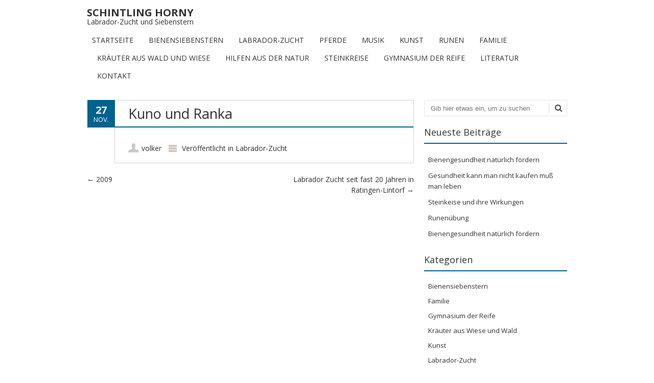

--- FILE ---
content_type: text/html; charset=UTF-8
request_url: http://schintlinghorny.de/kuno-und-ranka/
body_size: 43103
content:
<!DOCTYPE html>
<!--[if IE 7]><html class="ie ie7" lang="de"><![endif]-->
<!--[if IE 8]><html class="ie ie8" lang="de"><![endif]-->
<!--[if !(IE 7) | !(IE 8)  ]><!-->
<html lang="de">
<!--<![endif]-->
<head>
<meta charset="UTF-8" />

<link rel="profile" href="http://gmpg.org/xfn/11" />
<link rel="pingback" href="http://schintlinghorny.de/xmlrpc.php" />
<!--[if lt IE 9]><script src="http://schintlinghorny.de/wp-content/themes/fruitful/js/html5.js" type="text/javascript"></script><![endif]-->
<title>Kuno und Ranka &#8211; SCHINTLING HORNY</title>
<meta name='robots' content='max-image-preview:large' />
	<style>img:is([sizes="auto" i], [sizes^="auto," i]) { contain-intrinsic-size: 3000px 1500px }</style>
	<link rel='dns-prefetch' href='//fonts.googleapis.com' />
<link rel="alternate" type="application/rss+xml" title="SCHINTLING HORNY &raquo; Feed" href="http://schintlinghorny.de/feed/" />
<link rel="alternate" type="application/rss+xml" title="SCHINTLING HORNY &raquo; Kommentar-Feed" href="http://schintlinghorny.de/comments/feed/" />
<link rel="alternate" type="application/rss+xml" title="SCHINTLING HORNY &raquo; Kuno und Ranka Kommentar-Feed" href="http://schintlinghorny.de/kuno-und-ranka/feed/" />
<script type="text/javascript">
/* <![CDATA[ */
window._wpemojiSettings = {"baseUrl":"https:\/\/s.w.org\/images\/core\/emoji\/15.1.0\/72x72\/","ext":".png","svgUrl":"https:\/\/s.w.org\/images\/core\/emoji\/15.1.0\/svg\/","svgExt":".svg","source":{"concatemoji":"http:\/\/schintlinghorny.de\/wp-includes\/js\/wp-emoji-release.min.js?ver=786672a961b2c5b66415632ede94b929"}};
/*! This file is auto-generated */
!function(i,n){var o,s,e;function c(e){try{var t={supportTests:e,timestamp:(new Date).valueOf()};sessionStorage.setItem(o,JSON.stringify(t))}catch(e){}}function p(e,t,n){e.clearRect(0,0,e.canvas.width,e.canvas.height),e.fillText(t,0,0);var t=new Uint32Array(e.getImageData(0,0,e.canvas.width,e.canvas.height).data),r=(e.clearRect(0,0,e.canvas.width,e.canvas.height),e.fillText(n,0,0),new Uint32Array(e.getImageData(0,0,e.canvas.width,e.canvas.height).data));return t.every(function(e,t){return e===r[t]})}function u(e,t,n){switch(t){case"flag":return n(e,"\ud83c\udff3\ufe0f\u200d\u26a7\ufe0f","\ud83c\udff3\ufe0f\u200b\u26a7\ufe0f")?!1:!n(e,"\ud83c\uddfa\ud83c\uddf3","\ud83c\uddfa\u200b\ud83c\uddf3")&&!n(e,"\ud83c\udff4\udb40\udc67\udb40\udc62\udb40\udc65\udb40\udc6e\udb40\udc67\udb40\udc7f","\ud83c\udff4\u200b\udb40\udc67\u200b\udb40\udc62\u200b\udb40\udc65\u200b\udb40\udc6e\u200b\udb40\udc67\u200b\udb40\udc7f");case"emoji":return!n(e,"\ud83d\udc26\u200d\ud83d\udd25","\ud83d\udc26\u200b\ud83d\udd25")}return!1}function f(e,t,n){var r="undefined"!=typeof WorkerGlobalScope&&self instanceof WorkerGlobalScope?new OffscreenCanvas(300,150):i.createElement("canvas"),a=r.getContext("2d",{willReadFrequently:!0}),o=(a.textBaseline="top",a.font="600 32px Arial",{});return e.forEach(function(e){o[e]=t(a,e,n)}),o}function t(e){var t=i.createElement("script");t.src=e,t.defer=!0,i.head.appendChild(t)}"undefined"!=typeof Promise&&(o="wpEmojiSettingsSupports",s=["flag","emoji"],n.supports={everything:!0,everythingExceptFlag:!0},e=new Promise(function(e){i.addEventListener("DOMContentLoaded",e,{once:!0})}),new Promise(function(t){var n=function(){try{var e=JSON.parse(sessionStorage.getItem(o));if("object"==typeof e&&"number"==typeof e.timestamp&&(new Date).valueOf()<e.timestamp+604800&&"object"==typeof e.supportTests)return e.supportTests}catch(e){}return null}();if(!n){if("undefined"!=typeof Worker&&"undefined"!=typeof OffscreenCanvas&&"undefined"!=typeof URL&&URL.createObjectURL&&"undefined"!=typeof Blob)try{var e="postMessage("+f.toString()+"("+[JSON.stringify(s),u.toString(),p.toString()].join(",")+"));",r=new Blob([e],{type:"text/javascript"}),a=new Worker(URL.createObjectURL(r),{name:"wpTestEmojiSupports"});return void(a.onmessage=function(e){c(n=e.data),a.terminate(),t(n)})}catch(e){}c(n=f(s,u,p))}t(n)}).then(function(e){for(var t in e)n.supports[t]=e[t],n.supports.everything=n.supports.everything&&n.supports[t],"flag"!==t&&(n.supports.everythingExceptFlag=n.supports.everythingExceptFlag&&n.supports[t]);n.supports.everythingExceptFlag=n.supports.everythingExceptFlag&&!n.supports.flag,n.DOMReady=!1,n.readyCallback=function(){n.DOMReady=!0}}).then(function(){return e}).then(function(){var e;n.supports.everything||(n.readyCallback(),(e=n.source||{}).concatemoji?t(e.concatemoji):e.wpemoji&&e.twemoji&&(t(e.twemoji),t(e.wpemoji)))}))}((window,document),window._wpemojiSettings);
/* ]]> */
</script>
<style id='wp-emoji-styles-inline-css' type='text/css'>

	img.wp-smiley, img.emoji {
		display: inline !important;
		border: none !important;
		box-shadow: none !important;
		height: 1em !important;
		width: 1em !important;
		margin: 0 0.07em !important;
		vertical-align: -0.1em !important;
		background: none !important;
		padding: 0 !important;
	}
</style>
<link rel='stylesheet' id='wp-block-library-css' href='http://schintlinghorny.de/wp-includes/css/dist/block-library/style.min.css?ver=786672a961b2c5b66415632ede94b929' type='text/css' media='all' />
<style id='classic-theme-styles-inline-css' type='text/css'>
/*! This file is auto-generated */
.wp-block-button__link{color:#fff;background-color:#32373c;border-radius:9999px;box-shadow:none;text-decoration:none;padding:calc(.667em + 2px) calc(1.333em + 2px);font-size:1.125em}.wp-block-file__button{background:#32373c;color:#fff;text-decoration:none}
</style>
<link rel='stylesheet' id='ff-google-fonts-css' href='//fonts.googleapis.com/css?family=Raleway%3A400%2C500%2C700&#038;ver=071120180241' type='text/css' media='all' />
<link rel='stylesheet' id='ff-shortcodes-css' href='http://schintlinghorny.de/wp-content/plugins/fruitful-shortcodes/fruitful-shortcodes-2.0.0/assets/css/front.css?ver=071120180241' type='text/css' media='all' />
<link rel='stylesheet' id='ff-fruitful_alert-css' href='http://schintlinghorny.de/wp-content/plugins/fruitful-shortcodes/fruitful-shortcodes-2.0.0//assets/shared/fruitful_alert/css/styles.css?ver=071120180241' type='text/css' media='all' />
<link rel='stylesheet' id='ff-fruitful_btn-css' href='http://schintlinghorny.de/wp-content/plugins/fruitful-shortcodes/fruitful-shortcodes-2.0.0//assets/shared/fruitful_btn/css/styles.css?ver=071120180241' type='text/css' media='all' />
<link rel='stylesheet' id='ff-fruitful_dbox-css' href='http://schintlinghorny.de/wp-content/plugins/fruitful-shortcodes/fruitful-shortcodes-2.0.0//assets/shared/fruitful_dbox/css/styles.css?ver=071120180241' type='text/css' media='all' />
<link rel='stylesheet' id='ff-fruitful_pbar-css' href='http://schintlinghorny.de/wp-content/plugins/fruitful-shortcodes/fruitful-shortcodes-2.0.0//assets/shared/fruitful_pbar/css/styles.css?ver=071120180241' type='text/css' media='all' />
<link rel='stylesheet' id='ff-shortcodes-grid-css' href='http://schintlinghorny.de/wp-content/plugins/fruitful-shortcodes/fruitful-shortcodes-2.0.0/assets/libs/bootstrap/bootstrap-grid.min.css?ver=071120180241' type='text/css' media='all' />
<link rel='stylesheet' id='ff-fruitful_recent_posts-css' href='http://schintlinghorny.de/wp-content/plugins/fruitful-shortcodes/fruitful-shortcodes-2.0.0//assets/shared/fruitful_recent_posts/css/styles.css?ver=071120180241' type='text/css' media='all' />
<link rel='stylesheet' id='slick-css' href='http://schintlinghorny.de/wp-content/plugins/fruitful-shortcodes/fruitful-shortcodes-2.0.0/assets/libs/slick/slick.css?ver=071120180241' type='text/css' media='all' />
<link rel='stylesheet' id='ff-fruitful_recent_posts_slider-css' href='http://schintlinghorny.de/wp-content/plugins/fruitful-shortcodes/fruitful-shortcodes-2.0.0//assets/shared/fruitful_recent_posts_slider/css/styles.css?ver=071120180241' type='text/css' media='all' />
<link rel='stylesheet' id='ff-fruitful_tabs-css' href='http://schintlinghorny.de/wp-content/plugins/fruitful-shortcodes/fruitful-shortcodes-2.0.0//assets/shared/fruitful_tabs/css/styles.css?ver=071120180241' type='text/css' media='all' />
<style id='global-styles-inline-css' type='text/css'>
:root{--wp--preset--aspect-ratio--square: 1;--wp--preset--aspect-ratio--4-3: 4/3;--wp--preset--aspect-ratio--3-4: 3/4;--wp--preset--aspect-ratio--3-2: 3/2;--wp--preset--aspect-ratio--2-3: 2/3;--wp--preset--aspect-ratio--16-9: 16/9;--wp--preset--aspect-ratio--9-16: 9/16;--wp--preset--color--black: #000000;--wp--preset--color--cyan-bluish-gray: #abb8c3;--wp--preset--color--white: #ffffff;--wp--preset--color--pale-pink: #f78da7;--wp--preset--color--vivid-red: #cf2e2e;--wp--preset--color--luminous-vivid-orange: #ff6900;--wp--preset--color--luminous-vivid-amber: #fcb900;--wp--preset--color--light-green-cyan: #7bdcb5;--wp--preset--color--vivid-green-cyan: #00d084;--wp--preset--color--pale-cyan-blue: #8ed1fc;--wp--preset--color--vivid-cyan-blue: #0693e3;--wp--preset--color--vivid-purple: #9b51e0;--wp--preset--gradient--vivid-cyan-blue-to-vivid-purple: linear-gradient(135deg,rgba(6,147,227,1) 0%,rgb(155,81,224) 100%);--wp--preset--gradient--light-green-cyan-to-vivid-green-cyan: linear-gradient(135deg,rgb(122,220,180) 0%,rgb(0,208,130) 100%);--wp--preset--gradient--luminous-vivid-amber-to-luminous-vivid-orange: linear-gradient(135deg,rgba(252,185,0,1) 0%,rgba(255,105,0,1) 100%);--wp--preset--gradient--luminous-vivid-orange-to-vivid-red: linear-gradient(135deg,rgba(255,105,0,1) 0%,rgb(207,46,46) 100%);--wp--preset--gradient--very-light-gray-to-cyan-bluish-gray: linear-gradient(135deg,rgb(238,238,238) 0%,rgb(169,184,195) 100%);--wp--preset--gradient--cool-to-warm-spectrum: linear-gradient(135deg,rgb(74,234,220) 0%,rgb(151,120,209) 20%,rgb(207,42,186) 40%,rgb(238,44,130) 60%,rgb(251,105,98) 80%,rgb(254,248,76) 100%);--wp--preset--gradient--blush-light-purple: linear-gradient(135deg,rgb(255,206,236) 0%,rgb(152,150,240) 100%);--wp--preset--gradient--blush-bordeaux: linear-gradient(135deg,rgb(254,205,165) 0%,rgb(254,45,45) 50%,rgb(107,0,62) 100%);--wp--preset--gradient--luminous-dusk: linear-gradient(135deg,rgb(255,203,112) 0%,rgb(199,81,192) 50%,rgb(65,88,208) 100%);--wp--preset--gradient--pale-ocean: linear-gradient(135deg,rgb(255,245,203) 0%,rgb(182,227,212) 50%,rgb(51,167,181) 100%);--wp--preset--gradient--electric-grass: linear-gradient(135deg,rgb(202,248,128) 0%,rgb(113,206,126) 100%);--wp--preset--gradient--midnight: linear-gradient(135deg,rgb(2,3,129) 0%,rgb(40,116,252) 100%);--wp--preset--font-size--small: 13px;--wp--preset--font-size--medium: 20px;--wp--preset--font-size--large: 36px;--wp--preset--font-size--x-large: 42px;--wp--preset--spacing--20: 0.44rem;--wp--preset--spacing--30: 0.67rem;--wp--preset--spacing--40: 1rem;--wp--preset--spacing--50: 1.5rem;--wp--preset--spacing--60: 2.25rem;--wp--preset--spacing--70: 3.38rem;--wp--preset--spacing--80: 5.06rem;--wp--preset--shadow--natural: 6px 6px 9px rgba(0, 0, 0, 0.2);--wp--preset--shadow--deep: 12px 12px 50px rgba(0, 0, 0, 0.4);--wp--preset--shadow--sharp: 6px 6px 0px rgba(0, 0, 0, 0.2);--wp--preset--shadow--outlined: 6px 6px 0px -3px rgba(255, 255, 255, 1), 6px 6px rgba(0, 0, 0, 1);--wp--preset--shadow--crisp: 6px 6px 0px rgba(0, 0, 0, 1);}:where(.is-layout-flex){gap: 0.5em;}:where(.is-layout-grid){gap: 0.5em;}body .is-layout-flex{display: flex;}.is-layout-flex{flex-wrap: wrap;align-items: center;}.is-layout-flex > :is(*, div){margin: 0;}body .is-layout-grid{display: grid;}.is-layout-grid > :is(*, div){margin: 0;}:where(.wp-block-columns.is-layout-flex){gap: 2em;}:where(.wp-block-columns.is-layout-grid){gap: 2em;}:where(.wp-block-post-template.is-layout-flex){gap: 1.25em;}:where(.wp-block-post-template.is-layout-grid){gap: 1.25em;}.has-black-color{color: var(--wp--preset--color--black) !important;}.has-cyan-bluish-gray-color{color: var(--wp--preset--color--cyan-bluish-gray) !important;}.has-white-color{color: var(--wp--preset--color--white) !important;}.has-pale-pink-color{color: var(--wp--preset--color--pale-pink) !important;}.has-vivid-red-color{color: var(--wp--preset--color--vivid-red) !important;}.has-luminous-vivid-orange-color{color: var(--wp--preset--color--luminous-vivid-orange) !important;}.has-luminous-vivid-amber-color{color: var(--wp--preset--color--luminous-vivid-amber) !important;}.has-light-green-cyan-color{color: var(--wp--preset--color--light-green-cyan) !important;}.has-vivid-green-cyan-color{color: var(--wp--preset--color--vivid-green-cyan) !important;}.has-pale-cyan-blue-color{color: var(--wp--preset--color--pale-cyan-blue) !important;}.has-vivid-cyan-blue-color{color: var(--wp--preset--color--vivid-cyan-blue) !important;}.has-vivid-purple-color{color: var(--wp--preset--color--vivid-purple) !important;}.has-black-background-color{background-color: var(--wp--preset--color--black) !important;}.has-cyan-bluish-gray-background-color{background-color: var(--wp--preset--color--cyan-bluish-gray) !important;}.has-white-background-color{background-color: var(--wp--preset--color--white) !important;}.has-pale-pink-background-color{background-color: var(--wp--preset--color--pale-pink) !important;}.has-vivid-red-background-color{background-color: var(--wp--preset--color--vivid-red) !important;}.has-luminous-vivid-orange-background-color{background-color: var(--wp--preset--color--luminous-vivid-orange) !important;}.has-luminous-vivid-amber-background-color{background-color: var(--wp--preset--color--luminous-vivid-amber) !important;}.has-light-green-cyan-background-color{background-color: var(--wp--preset--color--light-green-cyan) !important;}.has-vivid-green-cyan-background-color{background-color: var(--wp--preset--color--vivid-green-cyan) !important;}.has-pale-cyan-blue-background-color{background-color: var(--wp--preset--color--pale-cyan-blue) !important;}.has-vivid-cyan-blue-background-color{background-color: var(--wp--preset--color--vivid-cyan-blue) !important;}.has-vivid-purple-background-color{background-color: var(--wp--preset--color--vivid-purple) !important;}.has-black-border-color{border-color: var(--wp--preset--color--black) !important;}.has-cyan-bluish-gray-border-color{border-color: var(--wp--preset--color--cyan-bluish-gray) !important;}.has-white-border-color{border-color: var(--wp--preset--color--white) !important;}.has-pale-pink-border-color{border-color: var(--wp--preset--color--pale-pink) !important;}.has-vivid-red-border-color{border-color: var(--wp--preset--color--vivid-red) !important;}.has-luminous-vivid-orange-border-color{border-color: var(--wp--preset--color--luminous-vivid-orange) !important;}.has-luminous-vivid-amber-border-color{border-color: var(--wp--preset--color--luminous-vivid-amber) !important;}.has-light-green-cyan-border-color{border-color: var(--wp--preset--color--light-green-cyan) !important;}.has-vivid-green-cyan-border-color{border-color: var(--wp--preset--color--vivid-green-cyan) !important;}.has-pale-cyan-blue-border-color{border-color: var(--wp--preset--color--pale-cyan-blue) !important;}.has-vivid-cyan-blue-border-color{border-color: var(--wp--preset--color--vivid-cyan-blue) !important;}.has-vivid-purple-border-color{border-color: var(--wp--preset--color--vivid-purple) !important;}.has-vivid-cyan-blue-to-vivid-purple-gradient-background{background: var(--wp--preset--gradient--vivid-cyan-blue-to-vivid-purple) !important;}.has-light-green-cyan-to-vivid-green-cyan-gradient-background{background: var(--wp--preset--gradient--light-green-cyan-to-vivid-green-cyan) !important;}.has-luminous-vivid-amber-to-luminous-vivid-orange-gradient-background{background: var(--wp--preset--gradient--luminous-vivid-amber-to-luminous-vivid-orange) !important;}.has-luminous-vivid-orange-to-vivid-red-gradient-background{background: var(--wp--preset--gradient--luminous-vivid-orange-to-vivid-red) !important;}.has-very-light-gray-to-cyan-bluish-gray-gradient-background{background: var(--wp--preset--gradient--very-light-gray-to-cyan-bluish-gray) !important;}.has-cool-to-warm-spectrum-gradient-background{background: var(--wp--preset--gradient--cool-to-warm-spectrum) !important;}.has-blush-light-purple-gradient-background{background: var(--wp--preset--gradient--blush-light-purple) !important;}.has-blush-bordeaux-gradient-background{background: var(--wp--preset--gradient--blush-bordeaux) !important;}.has-luminous-dusk-gradient-background{background: var(--wp--preset--gradient--luminous-dusk) !important;}.has-pale-ocean-gradient-background{background: var(--wp--preset--gradient--pale-ocean) !important;}.has-electric-grass-gradient-background{background: var(--wp--preset--gradient--electric-grass) !important;}.has-midnight-gradient-background{background: var(--wp--preset--gradient--midnight) !important;}.has-small-font-size{font-size: var(--wp--preset--font-size--small) !important;}.has-medium-font-size{font-size: var(--wp--preset--font-size--medium) !important;}.has-large-font-size{font-size: var(--wp--preset--font-size--large) !important;}.has-x-large-font-size{font-size: var(--wp--preset--font-size--x-large) !important;}
:where(.wp-block-post-template.is-layout-flex){gap: 1.25em;}:where(.wp-block-post-template.is-layout-grid){gap: 1.25em;}
:where(.wp-block-columns.is-layout-flex){gap: 2em;}:where(.wp-block-columns.is-layout-grid){gap: 2em;}
:root :where(.wp-block-pullquote){font-size: 1.5em;line-height: 1.6;}
</style>
<link rel='stylesheet' id='parent-style-css' href='http://schintlinghorny.de/wp-content/themes/fruitful/style.css?ver=786672a961b2c5b66415632ede94b929' type='text/css' media='all' />
<link rel='stylesheet' id='child-style-css' href='http://schintlinghorny.de/wp-content/themes/fruitful-child-theme/style.css?ver=786672a961b2c5b66415632ede94b929' type='text/css' media='all' />
<link rel='stylesheet' id='ie-style-css' href='http://schintlinghorny.de/wp-content/themes/fruitful/woocommerce/ie.css?ver=786672a961b2c5b66415632ede94b929' type='text/css' media='all' />
<link rel='stylesheet' id='fn-box-style-css' href='http://schintlinghorny.de/wp-content/themes/fruitful/js/fnBox/jquery.fancybox.css?ver=786672a961b2c5b66415632ede94b929' type='text/css' media='all' />
<link rel='stylesheet' id='fancy-select-css' href='http://schintlinghorny.de/wp-content/themes/fruitful/css/fancySelect.css?ver=786672a961b2c5b66415632ede94b929' type='text/css' media='all' />
<link rel='stylesheet' id='custom_fonts_692f3bcbbed89-css' href='http://fonts.googleapis.com/css?family=Open+Sans%3A300italic%2C400italic%2C600italic%2C700italic%2C800italic%2C400%2C800%2C700%2C600%2C300&#038;subset=latin%2Clatin-ext&#038;ver=786672a961b2c5b66415632ede94b929' type='text/css' media='all' />
<link rel='stylesheet' id='fontawesome-style-css' href='http://schintlinghorny.de/wp-content/themes/fruitful/css/font-awesome.min.css?ver=786672a961b2c5b66415632ede94b929' type='text/css' media='all' />
<link rel='stylesheet' id='main-style-css' href='http://schintlinghorny.de/wp-content/themes/fruitful-child-theme/style.css?ver=786672a961b2c5b66415632ede94b929' type='text/css' media='all' />
<style id='main-style-inline-css' type='text/css'>
h1 {font-size : 27px; }h2 {font-size : 23px; }h3 {font-size : 20px; }h4 {font-size : 17px; }h5 {font-size : 14px; }h6 {font-size : 12px; }h1, h2, h3, h4, h5, h6 {font-family : Open Sans, sans-serif; } .main-navigation a {font-family : Open Sans, sans-serif; color : #333333; } .main-navigation ul:not(.sub-menu) > li > a, .main-navigation ul:not(.sub-menu) > li:hover > a { font-size : 14px;} .main-navigation {background-color : #ffffff; }#header_language_select a {font-family : Open Sans, sans-serif;} body {font-size : 14px; font-family : Open Sans, sans-serif; }body { background-color : #ffffff; }.page-container .container {background-color : #ffffff; } .head-container, .head-container.fixed{background-color : #ffffff; }.head-container {min-height : 84px; }.head-container {position : relative; }.main-navigation ul li.current_page_item a, .main-navigation ul li.current-menu-ancestor a, .main-navigation ul li.current-menu-item a, .main-navigation ul li.current-menu-parent a, .main-navigation ul li.current_page_parent a {background-color : #00628f; }.main-navigation ul li.current_page_item a, .main-navigation ul li.current-menu-ancestor a, .main-navigation ul li.current-menu-item a, .main-navigation ul li.current-menu-parent a, .main-navigation ul li.current_page_parent a {color : #ffffff; } .main-navigation ul > li:hover>a {background-color : #00628f; color : #ffffff; } #masthead .main-navigation ul > li > ul > li > a {background-color : #ffffff; color : #333333; } #masthead .main-navigation ul > li > ul > li:hover > a {background-color : #00628f; color : #333333; } #masthead .main-navigation ul > li ul > li.current-menu-item > a {background-color : #00628f; color : #333333; } #masthead div .main-navigation ul > li > ul > li > ul a {background-color : #ffffff; color : #333333; } #masthead div .main-navigation ul > li > ul > liul li:hover a {background-color : #00628f; color : #333333; } #lang-select-block li ul li a{background-color : #ffffff; color : #333333;}#lang-select-block li ul li a:hover{background-color : #00628f; color : #333333;}#lang-select-block li ul li.active a{background-color : #00628f; color : #333333;}#header_language_select ul li.current > a { color : #333333; } #header_language_select { background-color : #ffffff; } #header_language_select ul li.current:hover > a { background-color : #00628f;color : #ffffff;} body {color : #333333; } #page .container #secondary .widget h3.widget-title, #page .container #secondary .widget h1.widget-title, header.post-header .post-title{border-color : #00628f; } body.single-product #page .related.products h2{border-bottom-color : #00628f; } a {color : #333333; }#page .container #secondary>.widget_nav_menu>div>ul>li ul>li>a:before {color : #333333; }#page .container #secondary .widget ul li.cat-item a:before {color : #333333; }html[dir="rtl"] #page .container #secondary>.widget_nav_menu>div>ul>li ul>li>a:after {color : #333333; }html[dir="rtl"] #page .container #secondary .widget ul li.cat-item a:after {color : #333333; }a:hover {color : #00628f; } #page .container #secondary>.widget_nav_menu li.current-menu-item>a {color : #00628f; } #page .container #secondary>.widget_nav_menu>div>ul>li ul>li>a:hover:before,#page .container #secondary>.widget_nav_menu>div>ul>li ul>li.current-menu-item>a:before,#page .container #secondary>.widget_nav_menu>div>ul>li ul>li.current-menu-item>a:hover:before{color : #00628f; }#page .container #secondary .widget ul li.current-cat>a,#page .container #secondary .widget ul li.cat-item ul li.current-cat a:before,#page .container #secondary .widget ul li.cat-item a:hover:before{color : #00628f; }html[dir="rtl"] #page .container #secondary>.widget_nav_menu>div>ul>li ul>li>a:hover:after,html[dir="rtl"] #page .container #secondary>.widget_nav_menu>div>ul>li ul>li.current-menu-item>a:after,html[dir="rtl"] #page .container #secondary>.widget_nav_menu>div>ul>li ul>li.current-menu-item>a:hover:after{color : #00628f; } html[dir="rtl"] #page .container #secondary .widget ul li.current-cat>a,html[dir="rtl"] #page .container #secondary .widget ul li.current-cat>a:after,html[dir="rtl"] #page .container #secondary .widget ul li.cat-item a:hover:after{color : #00628f; } a:focus {color : #00628f; } a:active{color : #00628f; } .blog_post .date_of_post{background : none repeat scroll 0 0 #00628f; } .blog_post .date_of_post{color : #ffffff; } button, input[type="button"], input[type="submit"], input[type="reset"], .wc-proceed-to-checkout a{background-color : #333333 !important; } body a.btn.btn-primary, body button.btn.btn-primary, body input[type="button"].btn.btn-primary , body input[type="submit"].btn.btn-primary {background-color : #333333 !important; }.nav-links.shop .pages-links .page-numbers, .nav-links.shop .nav-next a, .nav-links.shop .nav-previous a, .woocommerce .return-to-shop .button {background-color : #333333 !important; }button:hover, button:active, button:focus{background-color : #00628f !important; }input[type="button"]:hover, input[type="button"]:active, input[type="button"]:focus{background-color : #00628f !important; }input[type="submit"]:hover, input[type="submit"]:active, input[type="submit"]:focus, .wc-proceed-to-checkout a:focus, .wc-proceed-to-checkout a:hover, .wc-proceed-to-checkout a:active{background-color : #00628f !important; }input[type="reset"]:hover, input[type="reset"]:active, input[type="reset"]:focus{background-color : #00628f !important; }body a.btn.btn-primary:hover, body button.btn.btn-primary:hover, body input[type="button"].btn.btn-primary:hover , body input[type="submit"].btn.btn-primary:hover {background-color : #00628f !important; }.nav-links.shop .pages-links .page-numbers:hover, .nav-links.shop .nav-next a:hover, .nav-links.shop .nav-previous a:hover, .nav-links.shop .pages-links .page-numbers.current, .woocommerce .return-to-shop .button:hover {background-color : #00628f !important; }.social-icon>a>i{background:#333333}.social-icon>a>i{color:#ffffff}.home .ffs-icon-container {display: none !important;}#masthead .main-navigation ul > li > ul > li > a:hover {color: #fff;}
</style>
<script type="text/javascript" src="http://schintlinghorny.de/wp-includes/js/jquery/jquery.min.js?ver=3.7.1" id="jquery-core-js"></script>
<script type="text/javascript" src="http://schintlinghorny.de/wp-includes/js/jquery/jquery-migrate.min.js?ver=3.4.1" id="jquery-migrate-js"></script>
<script type="text/javascript" src="http://schintlinghorny.de/wp-content/themes/fruitful/js/fnBox/jquery.fancybox.pack.js?ver=20140525" id="fn-box-js"></script>
<script type="text/javascript" src="http://schintlinghorny.de/wp-content/themes/fruitful/js/fancySelect.js?ver=20140525" id="fancy-select-js"></script>
<script type="text/javascript" src="http://schintlinghorny.de/wp-content/themes/fruitful/js/mobile-dropdown.min.js?ver=20130930" id="resp-dropdown-js"></script>
<script type="text/javascript" id="init-js-extra">
/* <![CDATA[ */
var ThGlobal = {"ajaxurl":"http:\/\/schintlinghorny.de\/wp-admin\/admin-ajax.php","is_fixed_header":"-1","mobile_menu_default_text":"Navigiere zu \u2026"};
/* ]]> */
</script>
<script type="text/javascript" src="http://schintlinghorny.de/wp-content/themes/fruitful/js/init.min.js?ver=20130930" id="init-js"></script>
<script type="text/javascript" src="http://schintlinghorny.de/wp-content/themes/fruitful/js/small-menu-select.js?ver=20130930" id="small-menu-select-js"></script>
<link rel="https://api.w.org/" href="http://schintlinghorny.de/wp-json/" /><link rel="alternate" title="JSON" type="application/json" href="http://schintlinghorny.de/wp-json/wp/v2/posts/133" /><link rel="EditURI" type="application/rsd+xml" title="RSD" href="http://schintlinghorny.de/xmlrpc.php?rsd" />

<link rel="canonical" href="http://schintlinghorny.de/kuno-und-ranka/" />
<link rel='shortlink' href='http://schintlinghorny.de/?p=133' />
<link rel="alternate" title="oEmbed (JSON)" type="application/json+oembed" href="http://schintlinghorny.de/wp-json/oembed/1.0/embed?url=http%3A%2F%2Fschintlinghorny.de%2Fkuno-und-ranka%2F" />
<link rel="alternate" title="oEmbed (XML)" type="text/xml+oembed" href="http://schintlinghorny.de/wp-json/oembed/1.0/embed?url=http%3A%2F%2Fschintlinghorny.de%2Fkuno-und-ranka%2F&#038;format=xml" />
<script type="text/javascript">
(function(url){
	if(/(?:Chrome\/26\.0\.1410\.63 Safari\/537\.31|WordfenceTestMonBot)/.test(navigator.userAgent)){ return; }
	var addEvent = function(evt, handler) {
		if (window.addEventListener) {
			document.addEventListener(evt, handler, false);
		} else if (window.attachEvent) {
			document.attachEvent('on' + evt, handler);
		}
	};
	var removeEvent = function(evt, handler) {
		if (window.removeEventListener) {
			document.removeEventListener(evt, handler, false);
		} else if (window.detachEvent) {
			document.detachEvent('on' + evt, handler);
		}
	};
	var evts = 'contextmenu dblclick drag dragend dragenter dragleave dragover dragstart drop keydown keypress keyup mousedown mousemove mouseout mouseover mouseup mousewheel scroll'.split(' ');
	var logHuman = function() {
		if (window.wfLogHumanRan) { return; }
		window.wfLogHumanRan = true;
		var wfscr = document.createElement('script');
		wfscr.type = 'text/javascript';
		wfscr.async = true;
		wfscr.src = url + '&r=' + Math.random();
		(document.getElementsByTagName('head')[0]||document.getElementsByTagName('body')[0]).appendChild(wfscr);
		for (var i = 0; i < evts.length; i++) {
			removeEvent(evts[i], logHuman);
		}
	};
	for (var i = 0; i < evts.length; i++) {
		addEvent(evts[i], logHuman);
	}
})('//schintlinghorny.de/?wordfence_lh=1&hid=A3B4E29540F9A1962B4464E29AA7C211');
</script><meta name="viewport" content="width=device-width" /><script type="text/javascript">jQuery(document).ready(function($) { });</script> 
</head> 
<body class="wp-singular post-template-default single single-post postid-133 single-format-standard wp-theme-fruitful wp-child-theme-fruitful-child-theme responsive">
	<div id="page-header" class="hfeed site">
				
					<div class="head-container">
						<div class="container">
							<div class="sixteen columns">
								<header id="masthead" class="site-header" role="banner">
																		<div data-originalstyle="left-pos" class="header-hgroup left-pos">  
										<a class="logo-description" href="http://schintlinghorny.de/" title="Labrador-Zucht und Siebenstern" rel="home"><h1 class="site-title">SCHINTLING HORNY</h1><h2 class="site-description">Labrador-Zucht und Siebenstern</h2></a>									</div>	
										
									<div data-originalstyle="right-pos" class="menu-wrapper right-pos">
																															
										<nav role="navigation" class="site-navigation main-navigation">
											<div class="menu-menue-container"><ul id="menu-menue" class="menu"><li id="menu-item-51" class="menu-item menu-item-type-post_type menu-item-object-page menu-item-home menu-item-51"><a href="http://schintlinghorny.de/">Startseite</a></li>
<li id="menu-item-1007" class="menu-item menu-item-type-post_type menu-item-object-page menu-item-has-children menu-item-1007"><a href="http://schintlinghorny.de/der-bien/">Bienensiebenstern</a>
<ul class="sub-menu">
	<li id="menu-item-1351" class="menu-item menu-item-type-taxonomy menu-item-object-category menu-item-1351"><a href="http://schintlinghorny.de/kategorie/bienensiebenstern/">Beiträge</a></li>
</ul>
</li>
<li id="menu-item-1162" class="menu-item menu-item-type-post_type menu-item-object-page menu-item-has-children menu-item-1162"><a href="http://schintlinghorny.de/labrador-zucht/">Labrador-Zucht</a>
<ul class="sub-menu">
	<li id="menu-item-1163" class="menu-item menu-item-type-taxonomy menu-item-object-category current-post-ancestor current-menu-parent current-post-parent menu-item-1163"><a href="http://schintlinghorny.de/kategorie/labrador-zucht/">Beiträge</a></li>
</ul>
</li>
<li id="menu-item-567" class="menu-item menu-item-type-post_type menu-item-object-page menu-item-has-children menu-item-567"><a href="http://schintlinghorny.de/pferde/">Pferde</a>
<ul class="sub-menu">
	<li id="menu-item-1136" class="menu-item menu-item-type-taxonomy menu-item-object-category menu-item-1136"><a href="http://schintlinghorny.de/kategorie/pferde/">Beiträge</a></li>
</ul>
</li>
<li id="menu-item-518" class="menu-item menu-item-type-post_type menu-item-object-page menu-item-has-children menu-item-518"><a href="http://schintlinghorny.de/musik/">Musik</a>
<ul class="sub-menu">
	<li id="menu-item-1352" class="menu-item menu-item-type-taxonomy menu-item-object-category menu-item-1352"><a href="http://schintlinghorny.de/kategorie/musik/">Beiträge</a></li>
</ul>
</li>
<li id="menu-item-558" class="menu-item menu-item-type-post_type menu-item-object-page menu-item-has-children menu-item-558"><a href="http://schintlinghorny.de/kunst/">Kunst</a>
<ul class="sub-menu">
	<li id="menu-item-1132" class="menu-item menu-item-type-taxonomy menu-item-object-category menu-item-1132"><a href="http://schintlinghorny.de/kategorie/kunst/">Beiträge</a></li>
</ul>
</li>
<li id="menu-item-352" class="menu-item menu-item-type-post_type menu-item-object-page menu-item-has-children menu-item-352"><a href="http://schintlinghorny.de/runen/">Runen</a>
<ul class="sub-menu">
	<li id="menu-item-1354" class="menu-item menu-item-type-taxonomy menu-item-object-category menu-item-1354"><a href="http://schintlinghorny.de/kategorie/runen/">Beiträge</a></li>
</ul>
</li>
<li id="menu-item-1127" class="menu-item menu-item-type-post_type menu-item-object-page menu-item-has-children menu-item-1127"><a href="http://schintlinghorny.de/familie/">Familie</a>
<ul class="sub-menu">
	<li id="menu-item-1128" class="menu-item menu-item-type-taxonomy menu-item-object-category menu-item-1128"><a href="http://schintlinghorny.de/kategorie/familie/">Beiträge</a></li>
</ul>
</li>
<li id="menu-item-524" class="menu-item menu-item-type-post_type menu-item-object-page menu-item-has-children menu-item-524"><a href="http://schintlinghorny.de/kraeuter-aus-wald-und-wiese/">Kräuter aus Wald und Wiese</a>
<ul class="sub-menu">
	<li id="menu-item-1355" class="menu-item menu-item-type-taxonomy menu-item-object-category menu-item-1355"><a href="http://schintlinghorny.de/kategorie/kraeuter-aus-wiese-und-wald/">Beiträge</a></li>
</ul>
</li>
<li id="menu-item-569" class="menu-item menu-item-type-post_type menu-item-object-page menu-item-569"><a href="http://schintlinghorny.de/hilfen-aus-der-natur/">Hilfen aus der Natur</a></li>
<li id="menu-item-1142" class="menu-item menu-item-type-post_type menu-item-object-page menu-item-has-children menu-item-1142"><a href="http://schintlinghorny.de/steinkreise/">Steinkreise</a>
<ul class="sub-menu">
	<li id="menu-item-1353" class="menu-item menu-item-type-taxonomy menu-item-object-category menu-item-1353"><a href="http://schintlinghorny.de/kategorie/steinkreise/">Beiträge</a></li>
</ul>
</li>
<li id="menu-item-1137" class="menu-item menu-item-type-post_type menu-item-object-page menu-item-has-children menu-item-1137"><a href="http://schintlinghorny.de/gymnasium-der-reife-2/">Gymnasium der Reife</a>
<ul class="sub-menu">
	<li id="menu-item-1131" class="menu-item menu-item-type-taxonomy menu-item-object-category menu-item-1131"><a href="http://schintlinghorny.de/kategorie/gymnasium-der-reife/">Beiträge</a></li>
</ul>
</li>
<li id="menu-item-1138" class="menu-item menu-item-type-post_type menu-item-object-page menu-item-has-children menu-item-1138"><a href="http://schintlinghorny.de/literatur/">Literatur</a>
<ul class="sub-menu">
	<li id="menu-item-1134" class="menu-item menu-item-type-taxonomy menu-item-object-category menu-item-1134"><a href="http://schintlinghorny.de/kategorie/literatur/">Beiträge</a></li>
</ul>
</li>
<li id="menu-item-54" class="menu-item menu-item-type-post_type menu-item-object-page menu-item-54"><a href="http://schintlinghorny.de/kontakt/">Kontakt</a></li>
</ul></div>										</nav><!-- .site-navigation .main-navigation -->
									</div>
								</header><!-- #masthead .site-header -->
							</div>
						</div>
					</div>
					
				</div><!-- .header-container -->
	
		
	<div id="page" class="page-container">		
		<div class="container">		
					
				<div class="sixteen columns">
					
				<div class="eleven columns alpha">			<div id="primary" class="content-area">
				<div id="content" class="site-content" role="main">	
			
<article id="post-133" class="blog_post post-133 post type-post status-publish format-standard hentry category-labrador-zucht">
			
	
	<div class="date_of_post updated">
		<span class="day_post">27</span>
		<span class="month_post">Nov.</span>
	</div>
		
	<div class="post-content">	
	<header class="post-header">
					<h1 class="post-title entry-title">Kuno und Ranka</h1>
				
		
		
							</header><!-- .entry-header -->

		<div class="entry-content">
					</div><!-- .entry-content -->
	
	<footer class="entry-meta">
			<span class="author-link author"><a href="http://schintlinghorny.de/author/volker/">volker</a></span>
				<span class="cat-links">
			Veröffentlicht in <a href="http://schintlinghorny.de/kategorie/labrador-zucht/" rel="category tag">Labrador-Zucht</a>		</span>
	
				
				
			</footer><!-- .entry-meta -->
	</div>
</article><!-- #post-133 -->
	<nav role="navigation" id="nav-below" class="site-navigation post-navigation">
		<h1 class="assistive-text">Artikel-Navigation</h1>

	
		<div class="nav-previous"><a href="http://schintlinghorny.de/2009/" rel="prev"><span class="meta-nav">&larr;</span> 2009</a></div>		<div class="nav-next"><a href="http://schintlinghorny.de/labrador-zucht-seit-fast-20-jahren-in-ratingen-lintorf/" rel="next">Labrador Zucht seit fast 20 Jahren in Ratingen-Lintorf <span class="meta-nav">&rarr;</span></a></div>
	
	</nav><!-- #nav-below -->
					</div>
			</div>	
		 </div>	
				
					
					<div class="five columns omega"> 	<div id="secondary" class="widget-area" role="complementary">
				<aside id="search-4" class="widget widget_search">	<form method="get" id="searchform" action="http://schintlinghorny.de" role="search">
		<label for="s" class="assistive-text">Suchen</label>
		<input type="text" class="field" name="s" value="" id="s" placeholder="Gib hier etwas ein, um zu suchen" />
		<input type="submit" class="submit" name="submit" id="searchsubmit" value="Suchen" />
	</form>
</aside>
		<aside id="recent-posts-4" class="widget widget_recent_entries">
		<h3 class="widget-title">Neueste Beiträge</h3>
		<ul>
											<li>
					<a href="http://schintlinghorny.de/bienengesundheit-natuerlich-foerdern-2/">Bienengesundheit natürlich fördern</a>
									</li>
											<li>
					<a href="http://schintlinghorny.de/gesundheit-kann-man-nicht-kaufen-muss-man-leben/">Gesundheit kann man nicht kaufen muß man leben</a>
									</li>
											<li>
					<a href="http://schintlinghorny.de/steinkeise-und-ihre-wirkungen/">Steinkeise und ihre Wirkungen</a>
									</li>
											<li>
					<a href="http://schintlinghorny.de/runenuebung/">Runenübung</a>
									</li>
											<li>
					<a href="http://schintlinghorny.de/bienengesundheit-natuerlich-foerdern/">Bienengesundheit natürlich fördern</a>
									</li>
					</ul>

		</aside><aside id="categories-4" class="widget widget_categories"><h3 class="widget-title">Kategorien</h3>
			<ul>
					<li class="cat-item cat-item-15"><a href="http://schintlinghorny.de/kategorie/bienensiebenstern/">Bienensiebenstern</a>
</li>
	<li class="cat-item cat-item-10"><a href="http://schintlinghorny.de/kategorie/familie/">Familie</a>
</li>
	<li class="cat-item cat-item-12"><a href="http://schintlinghorny.de/kategorie/gymnasium-der-reife/">Gymnasium der Reife</a>
</li>
	<li class="cat-item cat-item-17"><a href="http://schintlinghorny.de/kategorie/kraeuter-aus-wiese-und-wald/">Kräuter aus Wiese und Wald</a>
</li>
	<li class="cat-item cat-item-6"><a href="http://schintlinghorny.de/kategorie/kunst/">Kunst</a>
</li>
	<li class="cat-item cat-item-8"><a href="http://schintlinghorny.de/kategorie/labrador-zucht/">Labrador-Zucht</a>
</li>
	<li class="cat-item cat-item-5"><a href="http://schintlinghorny.de/kategorie/literatur/">Literatur</a>
</li>
	<li class="cat-item cat-item-14"><a href="http://schintlinghorny.de/kategorie/musik/">Musik</a>
</li>
	<li class="cat-item cat-item-7"><a href="http://schintlinghorny.de/kategorie/pferde/">Pferde</a>
</li>
	<li class="cat-item cat-item-13"><a href="http://schintlinghorny.de/kategorie/runen/">Runen</a>
</li>
	<li class="cat-item cat-item-16"><a href="http://schintlinghorny.de/kategorie/steinkreise/">Steinkreise</a>
</li>
	<li class="cat-item cat-item-1"><a href="http://schintlinghorny.de/kategorie/uncategorized/">Uncategorized</a>
</li>
			</ul>

			</aside>	</div><!-- #secondary .widget-area -->
 </div>
					
				
		
				</div>
			</div>
		</div><!-- .page-container-->
		<footer id="colophon" class="site-footer" role="contentinfo">
			<div class="container">
				<div class="sixteen columns">
					<div class="site-info">
						<nofollow>Schintling Horny © 2014</nofollow>					</div><!-- .site-info -->
					<div class="ff-social-icon social-icon"></div>				</div>
			</div>
			<div id="back-top">
				<a rel="nofollow" href="#top" title="Back to top">&uarr;</a>
			</div>
		</footer><!-- #colophon .site-footer -->
	<!--WordPress Development by Fruitful Code-->
<script type="speculationrules">
{"prefetch":[{"source":"document","where":{"and":[{"href_matches":"\/*"},{"not":{"href_matches":["\/wp-*.php","\/wp-admin\/*","\/wp-content\/uploads\/*","\/wp-content\/*","\/wp-content\/plugins\/*","\/wp-content\/themes\/fruitful-child-theme\/*","\/wp-content\/themes\/fruitful\/*","\/*\\?(.+)"]}},{"not":{"selector_matches":"a[rel~=\"nofollow\"]"}},{"not":{"selector_matches":".no-prefetch, .no-prefetch a"}}]},"eagerness":"conservative"}]}
</script>
			<!-- Fruitful Shortcodes Custom Styles -->
			<style>
						</style>
			<script type="text/javascript" src="http://schintlinghorny.de/wp-content/plugins/fruitful-shortcodes/fruitful-shortcodes-2.0.0/assets/js/front.min.js?ver=071120180241" id="ff-shortcodes-js"></script>
<script type="text/javascript" src="http://schintlinghorny.de/wp-content/plugins/fruitful-shortcodes/fruitful-shortcodes-2.0.0//assets/shared/fruitful_alert/js/scripts.min.js?ver=071120180241" id="ff-fruitful_alert-js"></script>
<script type="text/javascript" src="http://schintlinghorny.de/wp-content/plugins/fruitful-shortcodes/fruitful-shortcodes-2.0.0/assets/libs/wow/wow.min.js?ver=071120180241" id="wow-js"></script>
<script type="text/javascript" src="http://schintlinghorny.de/wp-content/plugins/fruitful-shortcodes/fruitful-shortcodes-2.0.0//assets/shared/fruitful_pbar/js/scripts.min.js?ver=071120180241" id="ff-fruitful_pbar-js"></script>
<script type="text/javascript" src="http://schintlinghorny.de/wp-content/plugins/fruitful-shortcodes/fruitful-shortcodes-2.0.0/assets/libs/slick/slick.min.js?ver=071120180241" id="slick-js"></script>
<script type="text/javascript" src="http://schintlinghorny.de/wp-content/plugins/fruitful-shortcodes/fruitful-shortcodes-2.0.0//assets/shared/fruitful_recent_posts_slider/js/scripts.min.js?ver=071120180241" id="ff-fruitful_recent_posts_slider-js"></script>
<script type="text/javascript" src="http://schintlinghorny.de/wp-content/plugins/fruitful-shortcodes/fruitful-shortcodes-2.0.0//assets/shared/fruitful_tabs/js/scripts.min.js?ver=071120180241" id="ff-fruitful_tabs-js"></script>
</body>
</html>

--- FILE ---
content_type: text/css
request_url: http://schintlinghorny.de/wp-content/themes/fruitful-child-theme/style.css?ver=786672a961b2c5b66415632ede94b929
body_size: 212
content:
/*
Theme Name:     Fruitful Child-Theme
Description:    
Author:         volker
Template:       fruitful

(optional values you can add: Theme URI, Author URI, Version, License, License URI, Tags, Text Domain)
*/


--- FILE ---
content_type: text/css
request_url: http://schintlinghorny.de/wp-content/themes/fruitful/woocommerce/ie.css?ver=786672a961b2c5b66415632ede94b929
body_size: 22155
content:
/*Styles for ie.*/.ie .blog_post .date_of_post .day_post,.ie table thead th,.ie table th{filter:none}.ie table.my_account_orders tbody tr:nth-child(2n) td{color:#333333}.ie select,.ie .single .woocommerce-message,.ie .single .woocommerce-error,.ie .single .woocommerce-info,.ie .woocommerce .woocommerce-info,.ie .woocommerce-page .woocommerce-info,.ie .woocommerce .woocommerce-message,.ie ul.woocommerce-error{background:none !important}.ie .single .woocommerce-message,.ie .single .woocommerce-error,.ie .single .woocommerce-info,.ie .woocommerce .woocommerce-info,.ie .woocommerce-page .woocommerce-info,.ie .woocommerce .woocommerce-message,.ie ul.woocommerce-error{min-width:574px}.ie8 .woocommerce-checkout .form-row .chzn-container-single .chzn-single div b{background-position:3px -3px !important; }.ie8 .woocommerce-checkout .form-row .chzn-container-single .chzn-search input{background:none !important; }.ie8 .woocommerce-checkout .checkout>div>div>p.form-row,.ie8 .woocommerce-checkout .checkout>div>div>p.form-row input,.ie7 .woocommerce-checkout .checkout>div>div>p.form-row,.ie7 .woocommerce-checkout .checkout>div>div>p.form-row input{width:640px;float:left }.ie8 .woocommerce-checkout .checkout>div>div>p.form-row .chzn-results{width:99% }.ie7 .site-navigation .children.sub-menu,.ie8 .site-navigation .children.sub-menu{border:1px solid #dedede}.ie7 .home .woocommerce ul.products li.product,.ie7 .home .woocommerce-page ul.products li.product {height:400px}.ie7 #wp-admin-bar-wpseo-menu{max-width:300px}.ie7 .menu-glavnoe-container #menu-glavnoe{width:100%;float:left; background-color:black}.ie7 .main-navigation ul ul { border:1px solid #aaaaaa;}.ie7 .woocommerce ul.products li.product a.button.add_to_cart_button.added,.ie7 .woocommerce ul.products li.product a.button.product_type_simple.added{width:32px}/*HEADER*/.ie7 .head-container.fixed,.ie7 .head-container.is_indent,.ie8 .head-container.fixed,.ie8 .head-container.is_indent{border-bottom:1px solid #f1f1f1;background:white}.ie7 .site-header{padding-bottom:10px;}.ie7 .head-container,.ie8 .head-container{background-image:none}/*HOME PAGE*/.ie7 .home  a.added_to_cart,.ie7 .home a.added_to_cart{position:absolute;bottom:0}/*SHOP PAGE*/.ie7 .shop-page .nav-links{width:100%; margin: 0 0 25px 0 !important; position:relative}.ie7 .shop-page .nav-links .nav-previous,.ie7 .shop-page .nav-links .nav-next,.ie7 .shop-page .nav-links .nav-previous a,.ie7 .shop-page .nav-links .nav-next a{width:120px !important}.ie7 .shop-page  .pages-links{width:444px !important; padding-left:0 !important; margin-right:0 !important; position:absolute; left:120px}.ie7 .nav-links.shop .pages-links .page-numbers, .ie7 .nav-links.shop .nav-next a, .ie7 .nav-links.shop .nav-previous a{padding:6px 10px}.ie8 .archive .woocommerce-ordering{width:100%;text-align:right;margin-bottom:20px}.ie8 .woocommerce .container ul.products li.product, .ie8 body.woocommerce-page .container ul.products li.product{float:left}.ie body.woocommerce-page .woocommerce-ordering select, .ie body.woocommerce-page .woocommerce-ordering select{background-image:none;}.ie7 body.woocommerce .widget_price_filter .price_slider_amount ,.ie7 body.woocommerce-page .widget_price_filter .price_slider_amount  {line-height:0 !important;color:white !important;}.ie7 .woocommerce .widget_price_filter .price_slider_amount,.ie7 .woocommerce-page .widget_price_filter .price_slider_amount{line-height:0 !important;color:white !important;padding-top:15px;}.ie7 .woocommerce .widget_price_filter .price_slider_amount  .from{line-height:14px;position:absolute;left:0;color:#333333 !important}.ie7 .woocommerce .widget_price_filter .price_slider_amount  .to{line-height:14px;position:absolute;right:0;color:#333333 !important}.ie7 .woocommerce .widget_price_filter .price_slider_amount .button,.ie7 .woocommerce-page .widget_price_filter .price_slider_amount .button {top:50px}.ie7 .woocommerce .widget_price_filter .price_slider_wrapper .ui-widget-content,.ie7  .woocommerce-page .widget_price_filter .price_slider_wrapper .ui-widget-content{margin:15px 0;width:90%}.ie8 .woocommerce-ordering .orderby{line-height:22px;height:22px; padding-left:0px;}.ie8 .woocommerce ul.products li.product,.ie8 .woocommerce-page ul.products li.product{border:1px solid #ffffff; border-width:1px 0;}.ie7 .woocommerce ul.products li.product,.ie7 .woocommerce-page ul.products li.product{border:1px solid #ffffff; border-width:1px 0; float:left !important; display:block;}.ie7 .woocommerce.shop-page ul.products li.product,.ie7 .woocommerce-page.shop-page ul.products li.product,.ie7 .woocommerce.tax-product_cat ul.products li.product,.ie7 .woocommerce-page.tax-product_cat ul.products li.product{width:48%}.ie7 .woocommerce.shop-page ul.products li.product.first,.ie7 .woocommerce-page.shop-page ul.products li.product.first{margin-left:0;margin-right:2%;}.ie7 .woocommerce.shop-page ul.products li.product.last,.ie7 .woocommerce-page.shop-page ul.products li.product.last{margin-right:0;margin-left:2%;}.ie8 .woocommerce ul.products li.product:hover,.ie8 .woocommerce-page ul.products li.product:hover,.ie7 .woocommerce ul.products li.product:hover,.ie7 .woocommerce-page ul.products li.product:hover{border:1px solid #aaaaaa;border-width:1px 0}.ie7 .nav-links{width:70%;margin:0 15%}.ie7 .nav-links .nav-previous {float:left}.ie7 .nav-links .nav-next {float:right}.ie7 .nav-links .pages-links {float:left;padding:0 15%}/*SINGLE PRODUCT*/.ie7 .woocommerce.single-product ul.products li.product,.ie7 .woocommerce-page.single-product ul.products li.product{width:23%;margin:0 1%}.ie7 .pp_gallery, .ie8 .pp_gallery{display:none !important}.ie7 .single-product .woocommerce-tabs .tabs{border-bottom:1px solid #dddddd !important}.ie7 .single-product .woocommerce-tabs .tabs .active{border-bottom:0 !important}.ie .single-product a{text-decoration:none}.ie .woocommerce div.product form.cart .button,.ie  .woocommerce-page div.product form.cart .button,.ie  .woocommerce #content div.product form.cart .button,.ie  .woocommerce-page #content div.product form.cart .button{color:white;text-shadow:none !important;box-shadow:none}.ie .woocommerce a.button,.ie .woocommerce-page a.button,.ie  .woocommerce button.button, .ie .woocommerce-page button.button, .ie .woocommerce input.button, .ie .woocommerce-page input.button, .ie .woocommerce #respond input#submit, .ie .woocommerce-page #respond input#submit, .ie .woocommerce #content input.button, .ie .woocommerce-page #content input.button{filter:none !important;}.ie body #submit:hover, .ie body input#submit:hover, .ie button.button.alt:hover{background-color:#E1704B  !important; }.ie8 body.woocommerce div.product form.cart .variations select,.ie8  body.woocommerce-page div.product form.cart .variations select,.ie8  body.woocommerce #content div.product form.cart .variations select,.ie8  body.woocommerce-page #content div.product form.cart .variations select,.ie8 .woocommerce form .form-row select#calc_shipping_country, .ie8 .woocommerce-page form .form-row select#calc_shipping_country{height:20px}.ie7 .woocommerce .quantity{float:left;margin-right:20px !important;}.ie .woocommerce div.product form.cart .button,.ie .woocommerce-page div.product form.cart .button,.ie .woocommerce #content div.product form.cart .button,.ie .woocommerce-page #content div.product form.cart .button ,.ie button.button.alt.single_add_to_cart_button{display:block;padding: 10px 18px !important;margin: 0 0 0 30px;background: #333333;border: 0;border-radius: 0;color: white;box-shadow: none;filter:none;vertical-align:baseline}.ie .woocommerce .quantity .minus,.ie  .woocommerce-page .quantity .minus,.ie  .woocommerce #content .quantity .minus,.ie  .woocommerce-page #content .quantity .minus,.ie  .woocommerce .quantity .plus,.ie   .woocommerce-page .quantity .plus,.ie   .woocommerce #content .quantity .plus,.ie   .woocommerce-page #content .quantity .plus {display:block;width: 35px;height: 30px;border: 0;background: none;color: #999999;border-radius: 0;box-shadow: none;filter:none}.ie7  .woocommerce .quantity input,.ie7   .woocommerce-page .quantity input,.ie7   .woocommerce #content .quantity input,.ie7   .woocommerce-page #content .quantity input,.ie8   .woocommerce-page #content .quantity input{line-height:28px}.ie7 .woocommerce div.product .woocommerce-tabs,.ie7  .woocommerce-page div.product .woocommerce-tabs,.ie7  .woocommerce #content div.product .woocommerce-tabs,.ie7  .woocommerce-page #content div.product .woocommerce-tabs{border:1px solid #aaaaaa; clear:right}.ie8 .woocommerce div.product .woocommerce-tabs,.ie8  .woocommerce-page div.product .woocommerce-tabs,.ie8  .woocommerce #content div.product .woocommerce-tabs,.ie8  .woocommerce-page #content div.product .woocommerce-tabs{border:1px solid #aaaaaa;}.ie8 .woocommerce div.product div.images,.ie8 .woocommerce-page div.product div.images,.ie8 .woocommerce #content div.product div.images, .ie8 .woocommerce-page #content div.product div.images{margin-right:20px;}.ie7 .woocommerce div.product .woocommerce-tabs ul.tabs li,.ie7 .woocommerce-page div.product .woocommerce-tabs ul.tabs li,.ie7  .woocommerce #content div.product .woocommerce-tabs ul.tabs li,.ie7  .woocommerce-page #content div.product .woocommerce-tabs ul.tabs li{float:left; width:19%;margin-left:0;margin-right:0;border:1px solid #999999; border-width:1px}.ie7 .woocommerce div.product .woocommerce-tabs ul.tabs li.active,.ie7 .woocommerce-page div.product .woocommerce-tabs ul.tabs li.active,.ie7  .woocommerce #content div.product .woocommerce-tabs ul.tabs li.active,.ie7  .woocommerce-page #content div.product .woocommerce-tabs ul.tabs li.active{border-bottom-width:0px}.ie .woocommerce .woocommerce-ordering select,.ie .woocommerce-page .woocommerce-ordering select,.ie body.woocommerce div.product form.cart .variations select,.ie body.woocommerce-page div.product form.cart .variations select,.ie body.woocommerce #content div.product form.cart .variations select,.ie body.woocommerce-page #content div.product form.cart .variations select,.ie .woocommerce form .form-row select#calc_shipping_country, .ie .woocommerce-page form .form-row select#calc_shipping_country{background-image:none}.ie7 body.woocommerce div.product .woocommerce-tabs .tabs li.active a, .ie7 body.woocommerce-page div.product .woocommerce-tabs .tabs li.active a, .ie7 body.woocommerce #content div.product .woocommerce-tabs .tabs li.active a, .ie7 body.woocommerce-page #content div.product .woocommerce-tabs .tabs li.active a{text-decoration:underline}.ie body.woocommerce div.product .woocommerce-tabs .tabs li, .ie body.woocommerce-page div.product .woocommerce-tabs .tabs li, .ie body.woocommerce #content div.product .woocommerce-tabs .tabs li, .ie body.woocommerce-page #content div.product .woocommerce-tabs .tabs li{border-bottom:1px #cccccc !important}.ie body.woocommerce div.product .woocommerce-tabs .tabs li.active, .ie body.woocommerce-page div.product .woocommerce-tabs .tabs li.active, .ie body.woocommerce #content div.product .woocommerce-tabs .tabs li.active, .ie body.woocommerce-page #content div.product .woocommerce-tabs .tabs li.active{border-bottom:0px !important}.ie7 .pp_content_container,.ie8 .pp_content_container{border:1px solid #cccccc}/*CART PAGE*/.ie7 .woocommerce-message,.ie8 .woocommerce-message,.ie7 .single-product .woocommerce-message, .ie7 .woocommerce .woocommerce-info, .ie7 .woocommerce-page .woocommerce-info, .ie7 .woocommerce-cart .woocommerce-message,.ie8 .single-product .woocommerce-message, .ie8 .woocommerce .woocommerce-info, .ie8 .woocommerce-page .woocommerce-info, .ie8 .woocommerce-cart .woocommerce-message{border-left:1px solid #cccccc;border-right:1px solid #cccccc;border-bottom:1px solid #cccccc;background-color:initial !important}.ie7 ul.woocommerce-error,.ie8 ul.woocommerce-error{border:1px solid #cccccc; border-top: 3px solid #b81c23 !important;}.ie .woocommerce-message{ background-color:initial !important}.ie7 body.woocommerce-page .woocommerce .cart-collaterals button.button{padding: 7px 18px 10px !important;line-height:initial !important}.ie7 .woocommerce table.cart input,.ie7 .woocommerce-page table.cart input{display:block;}.ie7 .woocommerce-cart.woocommerce-page #content table td.actions [name='update_cart']{bottom:220px}.ie7 .woocommerce-cart.woocommerce-page #content table td.actions [name='proceed']{bottom:263px}.ie .woocommerce-cart .woocommerce .cart-collaterals .cart_totals table select,.ie .woocommerce-cart.woocommerce-page .cart-collaterals .cart_totals table select,.ie body.woocommerce div.product form.cart .variations select,.ie  body.woocommerce-page div.product form.cart .variations select,.ie  body.woocommerce #content div.product form.cart .variations select,.ie  body.woocommerce-page #content div.product form.cart .variations select,.ie .woocommerce form .form-row select#calc_shipping_country, .ie .woocommerce-page form .form-row select#calc_shipping_country{padding-right:0;}.ie .woocommerce-cart .woocommerce table.shop_table thead tr th,.ie .woocommerce .cart-collaterals .cart_totals table tr th:first-child,.ie .woocommerce-page .cart-collaterals .cart_totals table tr th:first-child{filter:none}.ie table tbody tr:nth-child(2n ) td{background-color:inherit}.ie7 .woocommerce-cart .woocommerce .cart-collaterals .shipping_calculator,.ie8 .woocommerce-cart .woocommerce .cart-collaterals .shipping_calculator,.ie7 body.woocommerce-cart.woocommerce-page .cart-collaterals .shipping_calculator,.ie8 body.woocommerce-cart.woocommerce-page .cart-collaterals .shipping_calculator{clear:none}.ie7 .woocommerce-cart.woocommerce-page #content table.shop_table.cart tbody tr td.actions,.ie8 .woocommerce-cart.woocommerce-page #content table.shop_table.cart tbody tr td.actions{padding:10px}.ie7 .woocommerce-cart.woocommerce-page #content table.shop_table.cart tbody tr td.actions .coupon{float:left;width:40%;}.ie7 .woocommerce-cart.woocommerce-page #content table.shop_table.cart tbody tr td.actions .coupon .input-text{height:20px !important;}/*SELECTs*/.ie .woocommerce-cart .woocommerce .cart-collaterals .cart_totals table select,.ie .woocommerce-cart.woocommerce-page .cart-collaterals .cart_totals table select,.ie .woocommerce-checkout #shipping_method{background-image:none;padding-top:0;padding-bottom:0;padding-right:0;}.ie .woocommerce-cart.woocommerce-page #content table  .product-remove{width:52px}.ie .woocommerce-cart.woocommerce-page #content table  .product-thumbnail{width:99px !important}.ie .woocommerce-cart.woocommerce-page #content table  .product-name{width:235px}.ie .woocommerce-cart.woocommerce-page #content table  .product-price{width:160px}.ie .woocommerce-cart.woocommerce-page #content table  .product-quantity{width:212px; }.ie .woocommerce-cart.woocommerce-page #content table  .product-subtotal{width:175px;}.ie7 .woocommerce-cart.woocommerce-page #content table thead th,.ie8 .woocommerce-cart.woocommerce-page #content table thead th{border:1px solid #cccccc;border-width:1px 1px 1px 0}.ie7 .woocommerce-cart.woocommerce-page #content table thead th:first-child,.ie8 .woocommerce-cart.woocommerce-page #content table thead th:first-child{border:1px solid #cccccc;border-width:1px 1px 1px 1px}.ie7 .woocommerce-cart.woocommerce-page #content table tbody td,.ie8 .woocommerce-cart.woocommerce-page #content table tbody td{border:1px solid #cccccc;border-width:0 1px 1px 0}.ie7 .woocommerce-cart.woocommerce-page #content table tbody td:first-child,.ie8 .woocommerce-cart.woocommerce-page #content table tbody td:first-child{border:1px solid #cccccc;border-width:0 1px 1px 1px}.ie7 .woocommerce-cart.woocommerce-page #content table tbody tr:last-child,.ie8 .woocommerce-cart.woocommerce-page #content table tbody tr:last-child{border:1px solid #cccccc;} .ie7 .woocommerce-cart.woocommerce-page #content table .product-remove{border-width:0 1px 1px 1px !important} .ie7 .woocommerce-cart.woocommerce-page #content table .product-remove:first-child{border-width:1px 1px 1px 1px !important} .ie7 .woocommerce-cart.woocommerce-page #content table thead th.product-remove{border-width:1px 1px 1px 1px !important} .ie7 .woocommerce-cart.woocommerce-page #content .cart_totals table  th,.ie8 .woocommerce-cart.woocommerce-page #content .cart_totals table  th{border:1px solid #cccccc;border-width:0px 1px 1px 1px}.ie7 .woocommerce-cart.woocommerce-page #content .cart_totals table  .cart-subtotal th,.ie8 .woocommerce-cart.woocommerce-page #content .cart_totals table  .cart-subtotal th{border:1px solid #cccccc;border-width:1px 1px 1px 1px}.ie7 .woocommerce-cart.woocommerce-page #content .cart_totals table  td,.ie8 .woocommerce-cart.woocommerce-page #content .cart_totals table  td{border:1px solid #cccccc;border-width:0px 1px 1px 0}.ie7 .woocommerce-cart.woocommerce-page #content .cart_totals table  .cart-subtotal td,.ie8 .woocommerce-cart.woocommerce-page #content .cart_totals table  .cart-subtotal td{border-width:1px 1px 1px 0px}.ie7 .woocommerce-cart.woocommerce-page #content table td.product-quantity .quantity{float:none; margin:0 auto !important}.ie8 .woocommerce-cart .woocommerce .cart-collaterals .cart_totals table select,.ie8 .woocommerce-cart.woocommerce-page .cart-collaterals .cart_totals table select{height:20px}/*CHECKOUT PAGE*/.ie7 .checkout_coupon{float:left; width: 900px}.ie7 .checkout_coupon p{float:left}.ie7 .checkout_coupon #coupon_code{float:left; width:90%}.ie .woocommerce-checkout #page .container header.entry-header h1.entry-title{padding:0;margin:20px 0 30px}.ie8 .woocommerce-checkout #shipping_method{height:20px}.ie7 .woocommerce-checkout.woocommerce-page table.shop_table thead tr th,.ie8 .woocommerce-checkout.woocommerce-page table.shop_table thead tr th{border:1px solid #cccccc}.ie7 .woocommerce-checkout.woocommerce-page table.shop_table thead tr th:first-child,.ie8 .woocommerce-checkout.woocommerce-page table.shop_table thead tr th:first-child{border-right:0}.ie7 .woocommerce-checkout.woocommerce-page table.shop_table tbody tr td,.ie8 .woocommerce-checkout.woocommerce-page table.shop_table tbody tr td{border:1px solid #cccccc;border-top:0;}.ie7 .woocommerce-checkout.woocommerce-page table.shop_table tbody tr td:first-child,.ie8 .woocommerce-checkout.woocommerce-page table.shop_table tbody tr td:first-child{border-right:0;}.ie7 .woocommerce-checkout.woocommerce-page table.shop_table tfoot tr th,.ie8 .woocommerce-checkout.woocommerce-page table.shop_table tfoot tr th{border:1px solid #cccccc;border-top:0;}.ie7 .woocommerce-checkout.woocommerce-page table.shop_table tfoot tr th:first-child,.ie8 .woocommerce-checkout.woocommerce-page table.shop_table tfoot tr th:first-child{border-right:0;}.ie7 .woocommerce-checkout.woocommerce-page table.shop_table tfoot tr td,.ie8 .woocommerce-checkout.woocommerce-page table.shop_table tfoot tr td{border:1px solid #cccccc;border-top:0;}.ie7 .woocommerce-checkout.woocommerce-page table.shop_table tfoot tr td:first-child,.ie8 .woocommerce-checkout.woocommerce-page table.shop_table tfoot tr td:first-child{border-right:0;}.ie7 .woocommerce-checkout.woocommerce-page .payment_box,.ie8 .woocommerce-checkout.woocommerce-page .payment_box{border:1px solid #cccccc !important; margin-top:0}.ie7 .woocommerce-checkout .woocommerce form .form-row textarea, .ie7 .woocommerce-checkout.woocommerce-page form .form-row textarea{color:#333333 !important;width:620px}/*ACCOUNT PAGE*/.ie7 .woocommerce-account  h1.entry-title{padding:0;margin:20px 0 30px}.ie7 .woocommerce-account.woocommerce-page table.shop_table,.ie8 .woocommerce-account.woocommerce-page table.shop_table {border-width:0 !important;}.ie7 .woocommerce-account.woocommerce-page table.shop_table thead tr th,.ie8 .woocommerce-account.woocommerce-page table.shop_table thead tr th{border:1px solid #cccccc;border-left:0}.ie7 .woocommerce-account.woocommerce-page table.shop_table thead tr th:first-child,.ie8 .woocommerce-account.woocommerce-page table.shop_table thead tr th:first-child{border:1px solid #cccccc}.ie7 .woocommerce-account.woocommerce-page table.shop_table tbody tr td,.ie8 .woocommerce-account.woocommerce-page table.shop_table tbody tr td{border:1px solid #cccccc;border-top:0;border-left:0;}.ie7 .woocommerce-account.woocommerce-page table.shop_table.my_account_orders tbody tr td:first-child,.ie8 .woocommerce-account.woocommerce-page table.shop_table.my_account_orders tbody tr td:first-child{border:1px solid #cccccc;border-top:0;}.ie7 .woocommerce-account.woocommerce-page table.shop_table.order_details tbody tr td,.ie8 .woocommerce-account.woocommerce-page table.shop_table.order_details tbody tr td{border:1px solid #cccccc;border-top:0}.ie7 .woocommerce-account.woocommerce-page table.shop_table.order_details tbody tr td:last-child,.ie8 .woocommerce-account.woocommerce-page table.shop_table.order_details tbody tr td:last-child{border:1px solid #cccccc;border-top:0;}.ie7 .woocommerce-account.woocommerce-page table.shop_table tbody tr td:first-child,.ie8 .woocommerce-account.woocommerce-page table.shop_table tbody tr td:first-child{border-right:0;}.ie7 .woocommerce-account.woocommerce-page table.shop_table tfoot tr th,.ie8 .woocommerce-account.woocommerce-page table.shop_table tfoot tr th{border:1px solid #cccccc;border-top:0;}.ie7 .woocommerce-account.woocommerce-page table.shop_table tfoot tr th:first-child,.ie8 .woocommerce-account.woocommerce-page table.shop_table tfoot tr th:first-child{border-right:0;}.ie7 .woocommerce-account.woocommerce-page table.shop_table tfoot tr td,.ie8 .woocommerce-account.woocommerce-page table.shop_table tfoot tr td{border:1px solid #cccccc;border-top:0;}.ie7 .woocommerce-account.woocommerce-page table.shop_table tfoot tr td:first-child,.ie8 .woocommerce-account.woocommerce-page table.shop_table tfoot tr td:first-child{border-right:0;}

--- FILE ---
content_type: text/javascript
request_url: http://schintlinghorny.de/wp-content/plugins/fruitful-shortcodes/fruitful-shortcodes-2.0.0//assets/shared/fruitful_alert/js/scripts.min.js?ver=071120180241
body_size: 178
content:
!function(i){"use strict";i(".fruitful_alert .ff-alert-dismiss").on("click",function(){return i(this).parent().slideToggle(400,function(){i(this).remove()}),!1})}(window.jQuery);

--- FILE ---
content_type: text/javascript
request_url: http://schintlinghorny.de/wp-content/plugins/fruitful-shortcodes/fruitful-shortcodes-2.0.0//assets/shared/fruitful_tabs/js/scripts.min.js?ver=071120180241
body_size: 2444
content:
!function(n){"use strict";window.ff_fruitful_tabs_shortcode=function(){n(".fruitful_tabs").each(function(){var t=n(this),a=t.data("type"),f=t.data("break");if((s=t.find("nav")).find("a:first").addClass("current"),t.find(".fruitful_tabs_tab:first").addClass("current active"),t.hasClass("from-shortcodes")){t.prepend("<nav></nav>");var i=t.find("h4"),s=t.find("nav");i.each(function(){s.append('<a href="javascript:;">'+n(this).text()+"</a>")})}0==t.hasClass("type-accordion")&&(n(window).on("resize",function(){window.ff_fruitful_tabs_nav_shortcode(),n(window).width()<=f?(t.removeClass("type-vertical"),t.removeClass("type-default"),t.addClass("type-accordion"),t.find(".fruitful_tabs_tab").show(),t.find(".ff-tab-content").hide(),t.find(".fruitful_tabs_tab:first .ff-tab-content").show(),t.find(".fruitful_tabs_tab").removeClass("current").removeClass("active"),t.find(".fruitful_tabs_tab:first").addClass("current").addClass("active")):(t.find(".ff-tab-content").show(),t.find(".fruitful_tabs_tab").hide().removeClass("current"),t.find(".fruitful_tabs_tab:first").show().addClass("current"),s.find("a").removeClass("current").removeClass("active"),s.find("a:first").addClass("current active"),t.removeClass("type-accordion"),t.addClass("type-"+a))}),n(window).trigger("resize"))})},window.ff_fruitful_tabs_nav_shortcode=function(){n(".fruitful_tabs.type-default, .fruitful_tabs.type-vertical").each(function(){var i=n(this);i.find("nav a").off("click").on("click",function(t){t.preventDefault();var a=n(this),f=a.parent().find("a").index(a);i.find(".fruitful_tabs_tab").hide(),i.find(".fruitful_tabs_tab").eq(f).show(),i.find("nav a").removeClass("current"),a.addClass("current")})}),n(".fruitful_tabs.type-accordion").each(function(){var t=n(this);t.find(".fruitful_tabs_tab").show(),t.find(".ff-title").off("click").on("click",function(t){t.preventDefault();var a=n(this),f=a.parents(".fruitful_tabs_tab");a.parents(".fruitful_tabs_tab").toggleClass("active"),f.find(".ff-tab-content").slideToggle()})})},window.ff_fruitful_tabs_refresh=function(){n(".fruitful_tabs.type-default, .fruitful_tabs.type-vertical").each(function(){var t=n(this);t.find(".fruitful_tabs_tab").hide(),t.find(".fruitful_tabs_tab:first").show(),t.find("nav a:first").click()}),n(".fruitful_tabs.type-accordion").each(function(){n(this).find(".fruitful_tabs_tab").show()})},window.ff_fruitful_tabs_shortcode(),window.ff_fruitful_tabs_nav_shortcode()}(window.jQuery);